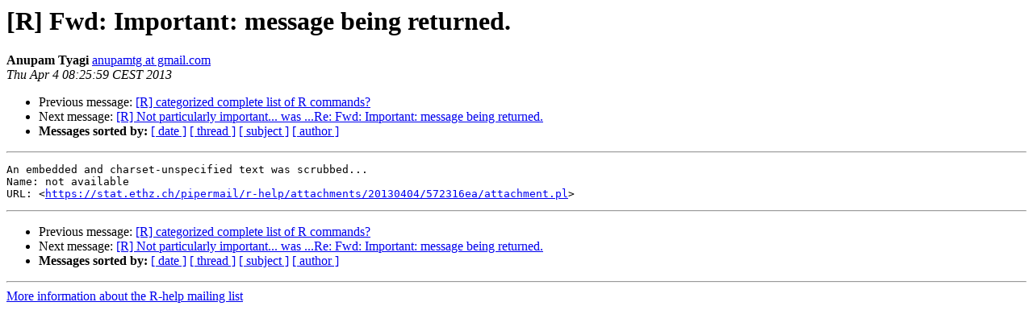

--- FILE ---
content_type: text/html; charset=UTF-8
request_url: https://stat.ethz.ch/pipermail/r-help/2013-April/350838.html
body_size: 2774
content:
<!DOCTYPE HTML PUBLIC "-//W3C//DTD HTML 4.01 Transitional//EN">
<HTML>
 <HEAD>
   <TITLE> [R] Fwd: Important: message being returned.
   </TITLE>
   <LINK REL="Index" HREF="index.html" >
   <LINK REL="made" HREF="mailto:r-help%40r-project.org?Subject=Re%3A%20%5BR%5D%20Fwd%3A%20Important%3A%20message%20being%20returned.&In-Reply-To=%3CCAOobbR-qOfCFYSQMqu5oV8Yas-2tXX85KDDAFtcxoOMt9cdTTA%40mail.gmail.com%3E">
   <META NAME="robots" CONTENT="index,nofollow">
   <style type="text/css">
       pre {
           white-space: pre-wrap;       /* css-2.1, curent FF, Opera, Safari */
           }
   </style>
   <META http-equiv="Content-Type" content="text/html; charset=us-ascii">
   <LINK REL="Previous"  HREF="351150.html">
   <LINK REL="Next"  HREF="350840.html">
 </HEAD>
 <BODY BGCOLOR="#ffffff">
   <H1>[R] Fwd: Important: message being returned.</H1>
    <B>Anupam Tyagi</B> 
    <A HREF="mailto:r-help%40r-project.org?Subject=Re%3A%20%5BR%5D%20Fwd%3A%20Important%3A%20message%20being%20returned.&In-Reply-To=%3CCAOobbR-qOfCFYSQMqu5oV8Yas-2tXX85KDDAFtcxoOMt9cdTTA%40mail.gmail.com%3E"
       TITLE="[R] Fwd: Important: message being returned.">anupamtg at gmail.com
       </A><BR>
    <I>Thu Apr  4 08:25:59 CEST 2013</I>
    <P><UL>
        <LI>Previous message: <A HREF="351150.html">[R] categorized complete list of R commands?
</A></li>
        <LI>Next message: <A HREF="350840.html">[R] Not particularly important... was ...Re: Fwd: Important:	message being returned.
</A></li>
         <LI> <B>Messages sorted by:</B> 
              <a href="date.html#350838">[ date ]</a>
              <a href="thread.html#350838">[ thread ]</a>
              <a href="subject.html#350838">[ subject ]</a>
              <a href="author.html#350838">[ author ]</a>
         </LI>
       </UL>
    <HR>  
<!--beginarticle-->
<PRE>An embedded and charset-unspecified text was scrubbed...
Name: not available
URL: &lt;<A HREF="https://stat.ethz.ch/pipermail/r-help/attachments/20130404/572316ea/attachment.pl">https://stat.ethz.ch/pipermail/r-help/attachments/20130404/572316ea/attachment.pl</A>&gt;
</PRE>













































































<!--endarticle-->
    <HR>
    <P><UL>
        <!--threads-->
	<LI>Previous message: <A HREF="351150.html">[R] categorized complete list of R commands?
</A></li>
	<LI>Next message: <A HREF="350840.html">[R] Not particularly important... was ...Re: Fwd: Important:	message being returned.
</A></li>
         <LI> <B>Messages sorted by:</B> 
              <a href="date.html#350838">[ date ]</a>
              <a href="thread.html#350838">[ thread ]</a>
              <a href="subject.html#350838">[ subject ]</a>
              <a href="author.html#350838">[ author ]</a>
         </LI>
       </UL>

<hr>
<a href="https://stat.ethz.ch/mailman/listinfo/r-help">More information about the R-help
mailing list</a><br>
</body></html>
